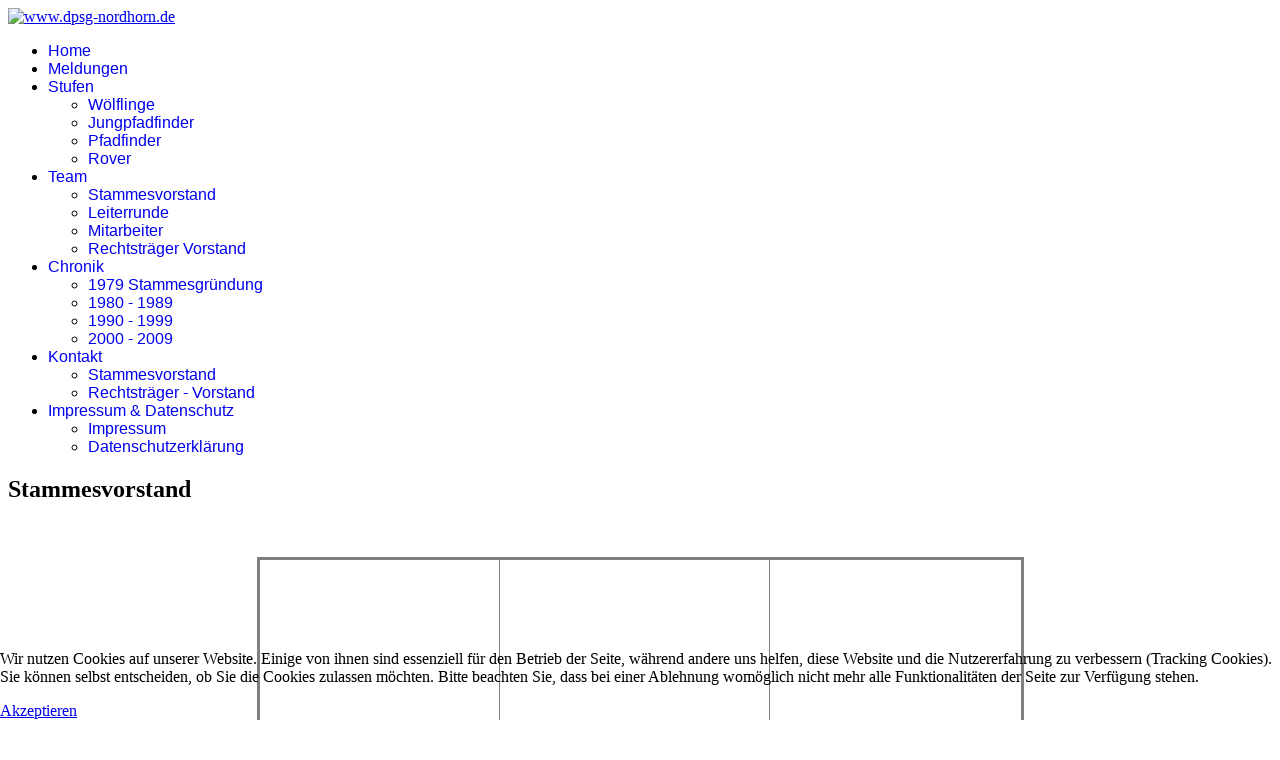

--- FILE ---
content_type: text/html; charset=utf-8
request_url: https://dpsg-nordhorn.de/index.php/team/stammesvorstand
body_size: 4979
content:

<!doctype html>
<html lang="de-de" dir="ltr">
	<head>
		
		<meta name="viewport" content="width=device-width, initial-scale=1, shrink-to-fit=no">
		<meta charset="utf-8">
	<meta name="rights" content="(c) by DPSG Stamm St. Marien Nordhorn ">
	<meta name="author" content="Super User">
	<meta name="generator" content="Helix Ultimate - The Most Popular Joomla! Template Framework.">
	<title>Stammesvorstand</title>
	<link href="/images/eigene_bilder/DPSG Volle Grosse1.png" rel="icon" type="image/vnd.microsoft.icon">
<link href="/media/vendor/joomla-custom-elements/css/joomla-alert.min.css?0.2.0" rel="stylesheet" />
	<link href="/plugins/system/cookiehint/css/style.css?e59fa101a4b9d15e202aeaac9f8fb186" rel="stylesheet" />
	<link href="/templates/shaper_helixultimate/css/bootstrap.min.css" rel="stylesheet" />
	<link href="/plugins/system/helixultimate/assets/css/system-j4.min.css" rel="stylesheet" />
	<link href="/media/system/css/joomla-fontawesome.min.css?e59fa101a4b9d15e202aeaac9f8fb186" rel="stylesheet" />
	<link href="/templates/shaper_helixultimate/css/template.css" rel="stylesheet" />
	<link href="/templates/shaper_helixultimate/css/presets/preset2.css" rel="stylesheet" />
	<style>#redim-cookiehint-bottom {position: fixed; z-index: 99999; left: 0px; right: 0px; bottom: 0px; top: auto !important;}</style>
	<style>.sp-megamenu-parent > li > a, .sp-megamenu-parent > li > span, .sp-megamenu-parent .sp-dropdown li.sp-menu-item > a{font-family: 'Arial', sans-serif;text-decoration: none;}
</style>
	<style>.menu.nav-pills > li > a, .menu.nav-pills > li > span, .menu.nav-pills .sp-dropdown li.sp-menu-item > a{font-family: 'Arial', sans-serif;text-decoration: none;}
</style>
	<style>.logo-image {height:80px;}.logo-image-phone {height:80px;}</style>
	<style>@media(max-width: 992px) {.logo-image {height: 36px;}.logo-image-phone {height: 36px;}}</style>
	<style>@media(max-width: 576px) {.logo-image {height: 36px;}.logo-image-phone {height: 36px;}}</style>
<script src="/media/vendor/jquery/js/jquery.min.js?3.7.1"></script>
	<script src="/media/legacy/js/jquery-noconflict.min.js?647005fc12b79b3ca2bb30c059899d5994e3e34d"></script>
	<script type="application/json" class="joomla-script-options new">{"data":{"breakpoints":{"tablet":991,"mobile":480},"header":{"stickyOffset":"100"}},"joomla.jtext":{"ERROR":"Fehler","MESSAGE":"Nachricht","NOTICE":"Hinweis","WARNING":"Warnung","JCLOSE":"Schlie\u00dfen","JOK":"OK","JOPEN":"\u00d6ffnen"},"system.paths":{"root":"","rootFull":"https:\/\/dpsg-nordhorn.de\/","base":"","baseFull":"https:\/\/dpsg-nordhorn.de\/"},"csrf.token":"4f930a7ba4fed8ba14a352443df165f7"}</script>
	<script src="/media/system/js/core.min.js?37ffe4186289eba9c5df81bea44080aff77b9684"></script>
	<script src="/media/vendor/bootstrap/js/bootstrap-es5.min.js?5.3.2" nomodule defer></script>
	<script src="/media/system/js/showon-es5.min.js?0e293ba9dec283752e25f4e1d5eb0a6f8c07d3be" defer nomodule></script>
	<script src="/media/system/js/messages-es5.min.js?c29829fd2432533d05b15b771f86c6637708bd9d" nomodule defer></script>
	<script src="/media/vendor/bootstrap/js/alert.min.js?5.3.2" type="module"></script>
	<script src="/media/vendor/bootstrap/js/button.min.js?5.3.2" type="module"></script>
	<script src="/media/vendor/bootstrap/js/carousel.min.js?5.3.2" type="module"></script>
	<script src="/media/vendor/bootstrap/js/collapse.min.js?5.3.2" type="module"></script>
	<script src="/media/vendor/bootstrap/js/dropdown.min.js?5.3.2" type="module"></script>
	<script src="/media/vendor/bootstrap/js/modal.min.js?5.3.2" type="module"></script>
	<script src="/media/vendor/bootstrap/js/offcanvas.min.js?5.3.2" type="module"></script>
	<script src="/media/vendor/bootstrap/js/popover.min.js?5.3.2" type="module"></script>
	<script src="/media/vendor/bootstrap/js/scrollspy.min.js?5.3.2" type="module"></script>
	<script src="/media/vendor/bootstrap/js/tab.min.js?5.3.2" type="module"></script>
	<script src="/media/vendor/bootstrap/js/toast.min.js?5.3.2" type="module"></script>
	<script src="/media/system/js/showon.min.js?f79c256660e2c0ca2179cf7f3168ea8143e1af82" type="module"></script>
	<script src="/media/system/js/messages.min.js?7f7aa28ac8e8d42145850e8b45b3bc82ff9a6411" type="module"></script>
	<script src="/templates/shaper_helixultimate/js/main.js"></script>
	<script>(function() {  if (typeof gtag !== 'undefined') {       gtag('consent', 'denied', {         'ad_storage': 'denied',         'ad_user_data': 'denied',         'ad_personalization': 'denied',         'functionality_storage': 'denied',         'personalization_storage': 'denied',         'security_storage': 'denied',         'analytics_storage': 'denied'       });     } })();</script>
	<script>template="shaper_helixultimate";</script>
			</head>
	<body class="site helix-ultimate hu com_content com-content view-article layout-default task-none itemid-142 de-de ltr sticky-header layout-boxed offcanvas-init offcanvs-position-right">

		
					<div class="sp-pre-loader">
				<div class='sp-loader-circle'></div>			</div>
		
		<div class="body-wrapper">
			<div class="body-innerwrapper">
				
	<div class="sticky-header-placeholder"></div>
<header id="sp-header">
	<div class="container">
		<div class="container-inner">
			<div class="row">
				<!-- Logo -->
				<div id="sp-logo" class="col-auto">
					<div class="sp-column">
						<div class="logo"><a href="/">
				<img class='logo-image '
					srcset='https://dpsg-nordhorn.de/images/eigene_bilder/DPSG Volle Grosse1.png 1x'
					src='https://dpsg-nordhorn.de/images/eigene_bilder/DPSG Volle Grosse1.png'
					height='80px'
					alt='www.dpsg-nordhorn.de'
				/>
				</a></div>						
					</div>
				</div>

				<!-- Menu -->
				<div id="sp-menu" class="col-auto flex-auto">
					<div class="sp-column  d-flex justify-content-end align-items-center">
						<nav class="sp-megamenu-wrapper d-flex" role="navigation"><ul class="sp-megamenu-parent menu-animation-fade-up d-none d-lg-block"><li class="sp-menu-item"><a   href="/index.php"  >Home</a></li><li class="sp-menu-item"><a   href="/index.php/meldungen"  >Meldungen</a></li><li class="sp-menu-item sp-has-child"><a   href="/index.php/stufen"  >Stufen</a><div class="sp-dropdown sp-dropdown-main sp-menu-right" style="width: 240px;"><div class="sp-dropdown-inner"><ul class="sp-dropdown-items"><li class="sp-menu-item"><a   href="/index.php/stufen/woelflinge"  >Wölflinge</a></li><li class="sp-menu-item"><a   href="/index.php/stufen/jungpfadfinder"  >Jungpfadfinder</a></li><li class="sp-menu-item"><a   href="/index.php/stufen/pfadfinder"  >Pfadfinder</a></li><li class="sp-menu-item"><a   href="/index.php/stufen/rover"  >Rover</a></li></ul></div></div></li><li class="sp-menu-item sp-has-child active"><a   href="/index.php/team"  >Team</a><div class="sp-dropdown sp-dropdown-main sp-menu-right" style="width: 240px;"><div class="sp-dropdown-inner"><ul class="sp-dropdown-items"><li class="sp-menu-item current-item active"><a aria-current="page"  href="/index.php/team/stammesvorstand"  >Stammesvorstand</a></li><li class="sp-menu-item"><a   href="/index.php/team/leiterrunde"  >Leiterrunde</a></li><li class="sp-menu-item"><a   href="/index.php/team/mitarbeiter"  >Mitarbeiter</a></li><li class="sp-menu-item"><a   href="/index.php/team/rechtstraeger-vorstand"  >Rechtsträger Vorstand</a></li></ul></div></div></li><li class="sp-menu-item sp-has-child"><a   href="/index.php/chronik"  >Chronik</a><div class="sp-dropdown sp-dropdown-main sp-menu-right" style="width: 240px;"><div class="sp-dropdown-inner"><ul class="sp-dropdown-items"><li class="sp-menu-item"><a   href="/index.php/chronik/1979-stammesgruendung"  >1979 Stammesgründung</a></li><li class="sp-menu-item"><a   href="/index.php/chronik/1980-1989"  >1980 - 1989</a></li><li class="sp-menu-item"><a   href="/index.php/chronik/1990-1999"  >1990 - 1999</a></li><li class="sp-menu-item"><a   href="/index.php/chronik/2000-2009"  >2000 - 2009</a></li></ul></div></div></li><li class="sp-menu-item sp-has-child"><a   href="/index.php/kontakt"  >Kontakt</a><div class="sp-dropdown sp-dropdown-main sp-menu-right" style="width: 240px;"><div class="sp-dropdown-inner"><ul class="sp-dropdown-items"><li class="sp-menu-item"><a   href="/index.php/kontakt/stammesvorstand"  >Stammesvorstand</a></li><li class="sp-menu-item"><a   href="/index.php/kontakt/rechtstraeger-vorstand"  >Rechtsträger - Vorstand</a></li></ul></div></div></li><li class="sp-menu-item sp-has-child"><a   href="/index.php/impressum"  >Impressum &amp; Datenschutz</a><div class="sp-dropdown sp-dropdown-main sp-menu-right" style="width: 240px;"><div class="sp-dropdown-inner"><ul class="sp-dropdown-items"><li class="sp-menu-item"><a   href="/index.php/impressum/impressum"  >Impressum</a></li><li class="sp-menu-item"><a   href="/index.php/impressum/datenschutz"  >Datenschutzerklärung</a></li></ul></div></div></li></ul><a id="offcanvas-toggler" aria-label="Menu" class="offcanvas-toggler-right" href="#"><div class="burger-icon" aria-hidden="true"><span></span><span></span><span></span></div></a></nav>						

						<!-- Related Modules -->
						<div class="d-none d-lg-flex header-modules align-items-center">
								
													</div>
						
						<!-- if offcanvas position right -->
													<a id="offcanvas-toggler"  aria-label="Menu" title="Menu"  class="mega_offcanvas offcanvas-toggler-secondary offcanvas-toggler-right d-flex align-items-center" href="#">
							<div class="burger-icon"><span></span><span></span><span></span></div>
							</a>
											</div>
				</div>
			</div>
		</div>
	</div>
</header>				
<section id="sp-section-1" >

				
	
<div class="row">
	<div id="sp-title" class="col-lg-12 "><div class="sp-column "></div></div></div>
				
	</section>

<section id="sp-main-body" >

										<div class="container">
					<div class="container-inner">
						
	
<div class="row">
	
<main id="sp-component" class="col-lg-12 ">
	<div class="sp-column ">
		<div id="system-message-container" aria-live="polite">
	</div>


		
		<div class="article-details " itemscope itemtype="https://schema.org/Article">
	<meta itemprop="inLanguage" content="de-DE">
	
	
					
		
		
		<div class="article-can-edit d-flex flex-wrap justify-content-between">
				</div>
			
		
			
		
		
	
	<div itemprop="articleBody">
		<h1 style="text-align: left;">Stammesvorstand</h1>
<p> </p>
<table style="border-collapse: collapse; width: 60.7482%; height: 412.597px; border-style: solid; margin-left: auto; margin-right: auto;" border="1">
<tbody>
<tr style="height: 412.597px; border-style: solid;">
<td style="width: 31.5661%; height: 412.597px;">
<p><img style="display: block; margin-left: auto; margin-right: auto;" src="/images/DSC07056.jpg" width="180" /></p>
<p style="text-align: center;"><strong>Niklas Reiser</strong></p>
<p style="text-align: center;">Stammesvorsitzender</p>
</td>
<td style="width: 35.3813%; height: 412.597px;">
<p><img style="display: block; margin-left: auto; margin-right: auto;" src="/images/DSC07118.jpg" width="180" /></p>
<p style="text-align: center;"><strong>Julian Plaggenborg</strong></p>
<p style="text-align: center;">Stammesvorsitzender</p>
</td>
<td style="width: 33.0364%; height: 412.597px;">
<p> </p>
<p style="text-align: center;"><strong><img style="display: block; margin-left: auto; margin-right: auto;" src="/images/DSC07081.jpg" width="180" /></strong></p>
<p style="text-align: center;"><strong>Yannik Marchand</strong></p>
<p style="text-align: center;">Stammeskurat</p>
<p style="text-align: center;"> </p>
</td>
</tr>
</tbody>
</table>	</div>

	
	
	
			
		
	

	
				</div>



			</div>
</main>
</div>
											</div>
				</div>
						
	</section>

<footer id="sp-footer" >

						<div class="container">
				<div class="container-inner">
			
	
<div class="row">
	<div id="sp-footer1" class="col-lg-12 "><div class="sp-column "></div></div></div>
							</div>
			</div>
			
	</footer>
			</div>
		</div>

		<!-- Off Canvas Menu -->
		<div class="offcanvas-overlay"></div>
		<!-- Rendering the offcanvas style -->
		<!-- If canvas style selected then render the style -->
		<!-- otherwise (for old templates) attach the offcanvas module position -->
					<div class="offcanvas-menu">
	<div class="d-flex align-items-center p-3 pt-4">
				<a href="#" class="close-offcanvas" aria-label="Close Off-canvas">
			<div class="burger-icon">
				<span></span>
				<span></span>
				<span></span>
			</div>
		</a>
	</div>
	
	<div class="offcanvas-inner">
		<div class="d-flex header-modules mb-3">
			
					</div>
		
					<div class="sp-module "><div class="sp-module-content"><ul class="menu nav-pills">
<li class="item-101 default"><a href="/index.php" >Home</a></li><li class="item-128"><a href="/index.php/meldungen" >Meldungen</a></li><li class="item-203 menu-deeper menu-parent"><a href="/index.php/stufen" >Stufen<span class="menu-toggler"></span></a><ul class="menu-child"><li class="item-103"><a href="/index.php/stufen/woelflinge" >Wölflinge</a></li><li class="item-104"><a href="/index.php/stufen/jungpfadfinder" >Jungpfadfinder</a></li><li class="item-105"><a href="/index.php/stufen/pfadfinder" >Pfadfinder</a></li><li class="item-106"><a href="/index.php/stufen/rover" >Rover</a></li></ul></li><li class="item-137 active menu-deeper menu-parent"><a href="/index.php/team" >Team<span class="menu-toggler"></span></a><ul class="menu-child"><li class="item-142 current active"><a href="/index.php/team/stammesvorstand" >Stammesvorstand</a></li><li class="item-143"><a href="/index.php/team/leiterrunde" >Leiterrunde</a></li><li class="item-144"><a href="/index.php/team/mitarbeiter" >Mitarbeiter</a></li><li class="item-145"><a href="/index.php/team/rechtstraeger-vorstand" >Rechtsträger Vorstand</a></li></ul></li><li class="item-160 menu-deeper menu-parent"><a href="/index.php/chronik" >Chronik<span class="menu-toggler"></span></a><ul class="menu-child"><li class="item-164"><a href="/index.php/chronik/1979-stammesgruendung" >1979 Stammesgründung</a></li><li class="item-165"><a href="/index.php/chronik/1980-1989" >1980 - 1989</a></li><li class="item-166"><a href="/index.php/chronik/1990-1999" >1990 - 1999</a></li><li class="item-167"><a href="/index.php/chronik/2000-2009" >2000 - 2009</a></li></ul></li><li class="item-147 menu-deeper menu-parent"><a href="/index.php/kontakt" >Kontakt<span class="menu-toggler"></span></a><ul class="menu-child"><li class="item-148"><a href="/index.php/kontakt/stammesvorstand" >Stammesvorstand</a></li><li class="item-149"><a href="/index.php/kontakt/rechtstraeger-vorstand" >Rechtsträger - Vorstand</a></li></ul></li><li class="item-102 menu-deeper menu-parent"><a href="/index.php/impressum" >Impressum &amp; Datenschutz<span class="menu-toggler"></span></a><ul class="menu-child"><li class="item-257"><a href="/index.php/impressum/impressum" >Impressum</a></li><li class="item-256"><a href="/index.php/impressum/datenschutz" >Datenschutzerklärung</a></li></ul></li></ul>
</div></div>		
		
		
		
					
				
		<!-- custom module position -->
		
	</div>
</div>				

		
		

		<!-- Go to top -->
					<a href="#" class="sp-scroll-up" aria-label="Scroll Up"><span class="fas fa-angle-up" aria-hidden="true"></span></a>
					
<div id="redim-cookiehint-bottom">   <div id="redim-cookiehint">     <div class="cookiecontent">   <p>Wir nutzen Cookies auf unserer Website. Einige von ihnen sind essenziell für den Betrieb der Seite, während andere uns helfen, diese Website und die Nutzererfahrung zu verbessern (Tracking Cookies). Sie können selbst entscheiden, ob Sie die Cookies zulassen möchten. Bitte beachten Sie, dass bei einer Ablehnung womöglich nicht mehr alle Funktionalitäten der Seite zur Verfügung stehen.</p>    </div>     <div class="cookiebuttons">        <a id="cookiehintsubmit" onclick="return cookiehintsubmit(this);" href="https://dpsg-nordhorn.de/index.php/team/stammesvorstand?rCH=2"         class="btn">Akzeptieren</a>          <div class="text-center" id="cookiehintinfo">                      </div>      </div>     <div class="clr"></div>   </div> </div>     <script type="text/javascript">        document.addEventListener("DOMContentLoaded", function(event) {         if (!navigator.cookieEnabled){           document.getElementById('redim-cookiehint-bottom').remove();         }       });        function cookiehintfadeOut(el) {         el.style.opacity = 1;         (function fade() {           if ((el.style.opacity -= .1) < 0) {             el.style.display = "none";           } else {             requestAnimationFrame(fade);           }         })();       }         function cookiehintsubmit(obj) {         document.cookie = 'reDimCookieHint=1; expires=Tue, 19 Jan 2027 23:59:59 GMT;57; path=/';         cookiehintfadeOut(document.getElementById('redim-cookiehint-bottom'));         return true;       }        function cookiehintsubmitno(obj) {         document.cookie = 'reDimCookieHint=-1; expires=0; path=/';         cookiehintfadeOut(document.getElementById('redim-cookiehint-bottom'));         return true;       }     </script>  
</body>
</html>